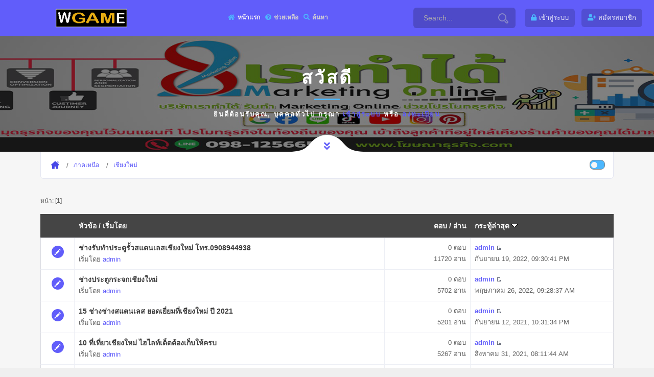

--- FILE ---
content_type: text/html; charset=UTF-8
request_url: https://xn--12c7bbai0d9a1gheb4k3dfd.com/index.php?board=40.0
body_size: 4643
content:
<!DOCTYPE html>
<html>
<head>
	<meta name="viewport" content="width=device-width, initial-scale=1, maximum-scale=1" />
	<link rel="stylesheet" type="text/css" href="https://xn--12c7bbai0d9a1gheb4k3dfd.com/Themes/Wgame/css/all.css?fin20" />
	<link rel="stylesheet" href="https://xn--12c7bbai0d9a1gheb4k3dfd.com/Themes/Wgame/css/responsive.css" />
	<link rel="stylesheet" type="text/css" href="https://xn--12c7bbai0d9a1gheb4k3dfd.com/Themes/Wgame/css/index.css?fin20" />
	<link rel="stylesheet" type="text/css" href="https://xn--12c7bbai0d9a1gheb4k3dfd.com/Themes/default/css/webkit.css" />
	<script type="text/javascript" src="https://xn--12c7bbai0d9a1gheb4k3dfd.com/Themes/Wgame/scripts/popper.min.js"></script>
	<script type="text/javascript" src="https://xn--12c7bbai0d9a1gheb4k3dfd.com/Themes/Wgame/scripts/jquery.min.js?fin20"></script>
	<script type="text/javascript" src="https://xn--12c7bbai0d9a1gheb4k3dfd.com/Themes/Wgame/scripts/bootstrap.min.js?fin20"></script>
	<script type="text/javascript" src="https://xn--12c7bbai0d9a1gheb4k3dfd.com/Themes/default/scripts/script.js?fin20"></script>
	<script type="text/javascript" src="https://xn--12c7bbai0d9a1gheb4k3dfd.com/Themes/Wgame/scripts/theme.js?fin20"></script>
	<script type="text/javascript"><!-- // --><![CDATA[
		var smf_theme_url = "https://xn--12c7bbai0d9a1gheb4k3dfd.com/Themes/Wgame";
		var smf_default_theme_url = "https://xn--12c7bbai0d9a1gheb4k3dfd.com/Themes/default";
		var smf_images_url = "https://xn--12c7bbai0d9a1gheb4k3dfd.com/Themes/Wgame/images";
		var smf_scripturl = "https://xn--12c7bbai0d9a1gheb4k3dfd.com/index.php?PHPSESSID=f5nicggfo0k6g2l6fcunte2vfl&amp;";
		var smf_iso_case_folding = false;
		var smf_charset = "UTF-8";
		var ajax_notification_text = "กำลังโหลด...";
		var ajax_notification_cancel_text = "ยกเลิก";
	// ]]></script>  
	<meta name="viewport" content="width=device-width, initial-scale=1">
	<meta name="description" content="เชียงใหม่" />
	<title>เชียงใหม่</title>
	<style type="text/css">
	@media (min-width: 979px) 
	{
		.container {
			max-width: 90%;
		}
	}
	</style>
	<link rel="canonical" href="https://xn--12c7bbai0d9a1gheb4k3dfd.com/index.php?board=40.0" />
	<link rel="help" href="https://xn--12c7bbai0d9a1gheb4k3dfd.com/index.php?PHPSESSID=f5nicggfo0k6g2l6fcunte2vfl&amp;action=help" />
	<link rel="search" href="https://xn--12c7bbai0d9a1gheb4k3dfd.com/index.php?PHPSESSID=f5nicggfo0k6g2l6fcunte2vfl&amp;action=search" />
	<link rel="contents" href="https://xn--12c7bbai0d9a1gheb4k3dfd.com/index.php?PHPSESSID=f5nicggfo0k6g2l6fcunte2vfl&amp;" />
	<link rel="alternate" type="application/rss+xml" title="ที่กินที่เที่ยว.com - RSS" href="https://xn--12c7bbai0d9a1gheb4k3dfd.com/index.php?PHPSESSID=f5nicggfo0k6g2l6fcunte2vfl&amp;type=rss;action=.xml" />
	<link rel="index" href="https://xn--12c7bbai0d9a1gheb4k3dfd.com/index.php?PHPSESSID=f5nicggfo0k6g2l6fcunte2vfl&amp;board=40.0" />
</head>
<body>
	<div id="main" style="opacity: 1;">
	<header class="header_a">
		<div class="container">
			<div class="row">
				<div class="col-8 col-md-10 col-lg-9 col-xl-10">
					<div class="header__content">
						<!-- header menu btn -->
						<button class="header__btn" type="button">
							<span></span>
							<span></span>
							<span></span>
						</button>
						<!-- end header menu btn -->

						<!-- header logo -->
						<a class="header__logo" title="ที่กินที่เที่ยว.com" href="https://xn--12c7bbai0d9a1gheb4k3dfd.com/index.php?PHPSESSID=f5nicggfo0k6g2l6fcunte2vfl&amp;">
						<img src="https://xn--12c7bbai0d9a1gheb4k3dfd.com/Themes/Wgame/images/custom/logo.png" alt="ที่กินที่เที่ยว.com" title="ที่กินที่เที่ยว.com" />
						</a>
						<!-- end header logo -->

						<!-- header nav -->
						
		<ul id="topnav" class="header__nav">
				<li id="button_home">
					<a class="active firstlevel" href="https://xn--12c7bbai0d9a1gheb4k3dfd.com/index.php?PHPSESSID=f5nicggfo0k6g2l6fcunte2vfl&amp;">
						<i class="fa fa-home fa-lg"></i><span class="last firstlevel">หน้าแรก</span>
					</a>
				</li>
				<li id="button_help">
					<a class="firstlevel" href="https://xn--12c7bbai0d9a1gheb4k3dfd.com/index.php?PHPSESSID=f5nicggfo0k6g2l6fcunte2vfl&amp;action=help">
						<i class="fa fa-help fa-lg"></i><span class="firstlevel">ช่วยเหลือ</span>
					</a>
				</li>
				<li id="button_search">
					<a class="firstlevel" href="https://xn--12c7bbai0d9a1gheb4k3dfd.com/index.php?PHPSESSID=f5nicggfo0k6g2l6fcunte2vfl&amp;action=search">
						<i class="fa fa-search fa-lg"></i><span class="firstlevel">ค้นหา</span>
					</a>
				</li>
				<li id="button_login">
					<a class="firstlevel" href="https://xn--12c7bbai0d9a1gheb4k3dfd.com/index.php?PHPSESSID=f5nicggfo0k6g2l6fcunte2vfl&amp;action=login">
						<i class="fa fa-login fa-lg"></i><span class="firstlevel">เข้าสู่ระบบ</span>
					</a>
				</li>
				<li id="button_register">
					<a class="firstlevel" href="https://xn--12c7bbai0d9a1gheb4k3dfd.com/index.php?PHPSESSID=f5nicggfo0k6g2l6fcunte2vfl&amp;action=register">
						<i class="fa fa-register fa-lg"></i><span class="last firstlevel">สมัครสมาชิก</span>
					</a>
				</li>
			</ul>
						<!-- end header nav -->
						<form action="https://xn--12c7bbai0d9a1gheb4k3dfd.com/index.php?PHPSESSID=f5nicggfo0k6g2l6fcunte2vfl&amp;action=search2" method="post" accept-charset="UTF-8" class="header__search">
						<input class="header__search-input" type="text" name="search" value="Search..." onfocus="this.value = '';" onblur="if(this.value=='') this.value='Search...';" />
						<button class="header__search-button" type="submit" name="submit">
            <svg id="svg-magnifying-glass" class="interactive-input-icon icon-magnifying-glass" viewBox="0 0 20 20" preserveAspectRatio="xMinYMin meet">
      <path d="M8,2c3.309,0,6,2.691,6,6s-2.691,6-6,6s-6-2.691-6-6S4.691,2,8,2 M8,0C3.582,0,0,3.582,0,8c0,4.418,3.582,8,8,8c4.418,0,8-3.582,8-8C16,3.582,12.418,0,8,0L8,0z"></path>
      <path d="M19.171,15.168l-3.134-3.134c-0.309,0.613-0.679,1.19-1.113,1.714l2.833,2.834c0.323,0.324,0.323,0.851,0,1.175C17.545,17.969,17.298,18,17.17,18c-0.129,0-0.376-0.031-0.588-0.243l-2.834-2.833c-0.523,0.435-1.101,0.805-1.714,1.113l3.134,3.134C15.721,19.724,16.445,20,17.169,20c0.725,0,1.449-0.276,2.002-0.829C20.276,18.065,20.276,16.273,19.171,15.168z"></path>
    </svg>
							</button>
						<input type="hidden" name="brd[40]" value="40" />
					</form>
					</div>
				</div>

				<div class="col-4 col-md-2 col-lg-3 col-xl-2">
					<div class="header__content header__content--end">

						<div class="header__profile">
		<ul class="top-header-nav">
						<li class="btn-login"><a class="user-panel__item" href="https://xn--12c7bbai0d9a1gheb4k3dfd.com/index.php?PHPSESSID=f5nicggfo0k6g2l6fcunte2vfl&amp;action=login"><i class="fa fa-lock" aria-hidden="true"></i><span class="hidden">เข้าสู่ระบบ</span></a></li>
						<li class="btn-register"><a class="user-panel__item" href="https://xn--12c7bbai0d9a1gheb4k3dfd.com/index.php?PHPSESSID=f5nicggfo0k6g2l6fcunte2vfl&amp;action=register"><i class="fa fa-user-plus" aria-hidden="true"></i><span class="hidden">สมัครสมาชิก</span></a></li>
					</ul>
						</div>
					</div>
				</div>
			</div>
		</div>
	</header>
		<div id="wrapper">
                <!-- content-->
                <div class="contentt">
                    <!--  section  -->
		  <section class="parallax-section single-par" data-scrollax-parent="true">
		  <div class="bg par-elem"></div>
                        <div class="overlay op7"></div>
			<div class="container">
				<div class="p-guest--message">
			<div class="p-guest--message--inner">
				<h1>สวัสดี </h1>
				<span class="section-separator"></span>
				<p>ยินดีต้อนรับคุณ, <b>บุคคลทั่วไป</b> กรุณา <a href="https://xn--12c7bbai0d9a1gheb4k3dfd.com/index.php?PHPSESSID=f5nicggfo0k6g2l6fcunte2vfl&amp;action=login">เข้าสู่ระบบ</a> หรือ <a href="https://xn--12c7bbai0d9a1gheb4k3dfd.com/index.php?PHPSESSID=f5nicggfo0k6g2l6fcunte2vfl&amp;action=register">ลงทะเบียน</a></p>
			</div>
		</div>
				</div>
			<div class="header-sec-link">
                            <a href="#bot" id="scrlBotm" class="custom-scroll-link"><i class="fas fa-angle-double-down"></i></a> 
                        </div>
		 </section>
	<section class="gray-bg no-top-padding-sec" id="sec1">
                        <div class="container">
	<div class="breadcrumbs inline-breadcrumbs fl-wrap block-breadcrumbs">
			
	<div class="navigate_section">
		<ul>
			<li>
				<a href="https://xn--12c7bbai0d9a1gheb4k3dfd.com/index.php?PHPSESSID=f5nicggfo0k6g2l6fcunte2vfl&amp;"><span>ที่กินที่เที่ยว.com</span></a>
			</li>
			<li>
				<a href="https://xn--12c7bbai0d9a1gheb4k3dfd.com/index.php?PHPSESSID=f5nicggfo0k6g2l6fcunte2vfl&amp;#c3"><span>ภาคเหนือ</span></a>
			</li>
			<li class="last">
				<a href="https://xn--12c7bbai0d9a1gheb4k3dfd.com/index.php?PHPSESSID=f5nicggfo0k6g2l6fcunte2vfl&amp;board=40.0"><span>เชียงใหม่</span></a>
			</li>
		</ul>
	</div>
			<ul class="p-nav-opposite">
				<li class="custom-control custom-switch">
            <input type="checkbox" class="custom-control-input" id="darkSwitch">
            <label class="custom-control-label" for="darkSwitch"></label>
          </li>
        </ul>
	</div>
			<div id="board-notice">
			</div>
	<a id="top"></a>
	<div class="pagesection">
		<div class="pagelinks floatleft">หน้า: [<strong>1</strong>] </div>
		
	</div>
	<div class="tborder topic_table" id="messageindex">
		<table class="table_grid" cellspacing="0">
			<thead>
				<tr class="catbg">
					<th scope="col" class="lefttext" width="6%">&nbsp;</th>
					<th scope="col" class="lefttext"><a href="https://xn--12c7bbai0d9a1gheb4k3dfd.com/index.php?PHPSESSID=f5nicggfo0k6g2l6fcunte2vfl&amp;board=40.0;sort=subject">หัวข้อ</a> / <a href="https://xn--12c7bbai0d9a1gheb4k3dfd.com/index.php?PHPSESSID=f5nicggfo0k6g2l6fcunte2vfl&amp;board=40.0;sort=starter">เริ่มโดย</a></th>
					<th scope="col" class="righttext" width="15%"><a href="https://xn--12c7bbai0d9a1gheb4k3dfd.com/index.php?PHPSESSID=f5nicggfo0k6g2l6fcunte2vfl&amp;board=40.0;sort=replies">ตอบ</a> / <a href="https://xn--12c7bbai0d9a1gheb4k3dfd.com/index.php?PHPSESSID=f5nicggfo0k6g2l6fcunte2vfl&amp;board=40.0;sort=views">อ่าน</a></th>
					<th scope="col" class="lefttext" width="25%"><a href="https://xn--12c7bbai0d9a1gheb4k3dfd.com/index.php?PHPSESSID=f5nicggfo0k6g2l6fcunte2vfl&amp;board=40.0;sort=last_post">กระทู้ล่าสุด <img src="https://xn--12c7bbai0d9a1gheb4k3dfd.com/Themes/Wgame/images/sort_down.gif" alt="" /></a></th>
				</tr>
			</thead>
			<tbody>
				<tr>
					<td class="icon2 windowbg">
						<img src="https://xn--12c7bbai0d9a1gheb4k3dfd.com/Themes/Wgame/images/post/xx.gif" alt="" />
					</td>
					<td class="subject windowbg2">
						<div >
						<span class="subject-title" id="msg_790"><a href="https://xn--12c7bbai0d9a1gheb4k3dfd.com/index.php?PHPSESSID=f5nicggfo0k6g2l6fcunte2vfl&amp;topic=787.0">  ช่างรับทำประตูรั้วสแตนเลสเชียงใหม่ โทร.0908944938</a></span>
							<p>เริ่มโดย <a href="https://xn--12c7bbai0d9a1gheb4k3dfd.com/index.php?PHPSESSID=f5nicggfo0k6g2l6fcunte2vfl&amp;action=profile;u=1" title="ดูรายละเอียดของ admin">admin</a>
								<small id="pages790"></small>
							</p>
						</div>
					</td>
					<td class="stats windowbg2">
						<span>0 ตอบ</span><br />11720	อ่าน					
					</td>
					<td class="lastpost windowbg">
						<strong><a href="https://xn--12c7bbai0d9a1gheb4k3dfd.com/index.php?PHPSESSID=f5nicggfo0k6g2l6fcunte2vfl&amp;action=profile;u=1">admin</a></strong><a href="https://xn--12c7bbai0d9a1gheb4k3dfd.com/index.php?PHPSESSID=f5nicggfo0k6g2l6fcunte2vfl&amp;topic=787.0#msg790"><img src="https://xn--12c7bbai0d9a1gheb4k3dfd.com/Themes/Wgame/images/icons/last_post.gif" alt="กระทู้ล่าสุด" title="กระทู้ล่าสุด" /></a><br />
						กันยายน 19, 2022, 09:30:41 PM
					</td>
				</tr>
				<tr>
					<td class="icon2 windowbg">
						<img src="https://xn--12c7bbai0d9a1gheb4k3dfd.com/Themes/Wgame/images/post/xx.gif" alt="" />
					</td>
					<td class="subject windowbg2">
						<div >
						<span class="subject-title" id="msg_557"><a href="https://xn--12c7bbai0d9a1gheb4k3dfd.com/index.php?PHPSESSID=f5nicggfo0k6g2l6fcunte2vfl&amp;topic=557.0">ช่างประตูกระจกเชียงใหม่</a></span>
							<p>เริ่มโดย <a href="https://xn--12c7bbai0d9a1gheb4k3dfd.com/index.php?PHPSESSID=f5nicggfo0k6g2l6fcunte2vfl&amp;action=profile;u=1" title="ดูรายละเอียดของ admin">admin</a>
								<small id="pages557"></small>
							</p>
						</div>
					</td>
					<td class="stats windowbg2">
						<span>0 ตอบ</span><br />5702	อ่าน					
					</td>
					<td class="lastpost windowbg">
						<strong><a href="https://xn--12c7bbai0d9a1gheb4k3dfd.com/index.php?PHPSESSID=f5nicggfo0k6g2l6fcunte2vfl&amp;action=profile;u=1">admin</a></strong><a href="https://xn--12c7bbai0d9a1gheb4k3dfd.com/index.php?PHPSESSID=f5nicggfo0k6g2l6fcunte2vfl&amp;topic=557.0#msg557"><img src="https://xn--12c7bbai0d9a1gheb4k3dfd.com/Themes/Wgame/images/icons/last_post.gif" alt="กระทู้ล่าสุด" title="กระทู้ล่าสุด" /></a><br />
						พฤษภาคม 26, 2022, 09:28:37 AM
					</td>
				</tr>
				<tr>
					<td class="icon2 windowbg">
						<img src="https://xn--12c7bbai0d9a1gheb4k3dfd.com/Themes/Wgame/images/post/xx.gif" alt="" />
					</td>
					<td class="subject windowbg2">
						<div >
						<span class="subject-title" id="msg_454"><a href="https://xn--12c7bbai0d9a1gheb4k3dfd.com/index.php?PHPSESSID=f5nicggfo0k6g2l6fcunte2vfl&amp;topic=454.0">15 ช่างช่างสแตนเลส ยอดเยี่ยมที่เชียงใหม่    ปี 2021</a></span>
							<p>เริ่มโดย <a href="https://xn--12c7bbai0d9a1gheb4k3dfd.com/index.php?PHPSESSID=f5nicggfo0k6g2l6fcunte2vfl&amp;action=profile;u=1" title="ดูรายละเอียดของ admin">admin</a>
								<small id="pages454"></small>
							</p>
						</div>
					</td>
					<td class="stats windowbg2">
						<span>0 ตอบ</span><br />5201	อ่าน					
					</td>
					<td class="lastpost windowbg">
						<strong><a href="https://xn--12c7bbai0d9a1gheb4k3dfd.com/index.php?PHPSESSID=f5nicggfo0k6g2l6fcunte2vfl&amp;action=profile;u=1">admin</a></strong><a href="https://xn--12c7bbai0d9a1gheb4k3dfd.com/index.php?PHPSESSID=f5nicggfo0k6g2l6fcunte2vfl&amp;topic=454.0#msg454"><img src="https://xn--12c7bbai0d9a1gheb4k3dfd.com/Themes/Wgame/images/icons/last_post.gif" alt="กระทู้ล่าสุด" title="กระทู้ล่าสุด" /></a><br />
						กันยายน 12, 2021, 10:31:34 PM
					</td>
				</tr>
				<tr>
					<td class="icon2 windowbg">
						<img src="https://xn--12c7bbai0d9a1gheb4k3dfd.com/Themes/Wgame/images/post/xx.gif" alt="" />
					</td>
					<td class="subject windowbg2">
						<div >
						<span class="subject-title" id="msg_215"><a href="https://xn--12c7bbai0d9a1gheb4k3dfd.com/index.php?PHPSESSID=f5nicggfo0k6g2l6fcunte2vfl&amp;topic=215.0">10 ที่เที่ยวเชียงใหม่ ไฮไลท์เด็ดต้องเก็บให้ครบ</a></span>
							<p>เริ่มโดย <a href="https://xn--12c7bbai0d9a1gheb4k3dfd.com/index.php?PHPSESSID=f5nicggfo0k6g2l6fcunte2vfl&amp;action=profile;u=1" title="ดูรายละเอียดของ admin">admin</a>
								<small id="pages215"></small>
							</p>
						</div>
					</td>
					<td class="stats windowbg2">
						<span>0 ตอบ</span><br />5267	อ่าน					
					</td>
					<td class="lastpost windowbg">
						<strong><a href="https://xn--12c7bbai0d9a1gheb4k3dfd.com/index.php?PHPSESSID=f5nicggfo0k6g2l6fcunte2vfl&amp;action=profile;u=1">admin</a></strong><a href="https://xn--12c7bbai0d9a1gheb4k3dfd.com/index.php?PHPSESSID=f5nicggfo0k6g2l6fcunte2vfl&amp;topic=215.0#msg215"><img src="https://xn--12c7bbai0d9a1gheb4k3dfd.com/Themes/Wgame/images/icons/last_post.gif" alt="กระทู้ล่าสุด" title="กระทู้ล่าสุด" /></a><br />
						สิงหาคม 31, 2021, 08:11:44 AM
					</td>
				</tr>
				<tr>
					<td class="icon2 windowbg">
						<img src="https://xn--12c7bbai0d9a1gheb4k3dfd.com/Themes/Wgame/images/post/xx.gif" alt="" />
					</td>
					<td class="subject windowbg2">
						<div >
						<span class="subject-title" id="msg_35"><a href="https://xn--12c7bbai0d9a1gheb4k3dfd.com/index.php?PHPSESSID=f5nicggfo0k6g2l6fcunte2vfl&amp;topic=35.0">ประตูบ้านสแตนเลสเชียงใหม่ โทร/ไลน์ 0934649398</a></span>
							<p>เริ่มโดย <a href="https://xn--12c7bbai0d9a1gheb4k3dfd.com/index.php?PHPSESSID=f5nicggfo0k6g2l6fcunte2vfl&amp;action=profile;u=40" title="ดูรายละเอียดของ bob1234">bob1234</a>
								<small id="pages35"></small>
							</p>
						</div>
					</td>
					<td class="stats windowbg2">
						<span>0 ตอบ</span><br />6017	อ่าน					
					</td>
					<td class="lastpost windowbg">
						<strong><a href="https://xn--12c7bbai0d9a1gheb4k3dfd.com/index.php?PHPSESSID=f5nicggfo0k6g2l6fcunte2vfl&amp;action=profile;u=40">bob1234</a></strong><a href="https://xn--12c7bbai0d9a1gheb4k3dfd.com/index.php?PHPSESSID=f5nicggfo0k6g2l6fcunte2vfl&amp;topic=35.0#msg35"><img src="https://xn--12c7bbai0d9a1gheb4k3dfd.com/Themes/Wgame/images/icons/last_post.gif" alt="กระทู้ล่าสุด" title="กระทู้ล่าสุด" /></a><br />
						สิงหาคม 29, 2021, 11:27:51 AM
					</td>
				</tr>
			</tbody>
		</table>
	</div>
	<a id="bot"></a>
	<div class="pagesection">
		
		<div class="pagelinks">หน้า: [<strong>1</strong>] </div>
	</div>
	<div class="navigate_section">
		<ul>
			<li>
				<a href="https://xn--12c7bbai0d9a1gheb4k3dfd.com/index.php?PHPSESSID=f5nicggfo0k6g2l6fcunte2vfl&amp;"><span>ที่กินที่เที่ยว.com</span></a>
			</li>
			<li>
				<a href="https://xn--12c7bbai0d9a1gheb4k3dfd.com/index.php?PHPSESSID=f5nicggfo0k6g2l6fcunte2vfl&amp;#c3"><span>ภาคเหนือ</span></a>
			</li>
			<li class="last">
				<a href="https://xn--12c7bbai0d9a1gheb4k3dfd.com/index.php?PHPSESSID=f5nicggfo0k6g2l6fcunte2vfl&amp;board=40.0"><span>เชียงใหม่</span></a>
			</li>
		</ul>
	</div>
	<div class="tborder" id="topic_icons">
		<div class="description">
			<p class="floatright" id="message_index_jump_to">&nbsp;</p>
			<script type="text/javascript"><!-- // --><![CDATA[
				if (typeof(window.XMLHttpRequest) != "undefined")
					aJumpTo[aJumpTo.length] = new JumpTo({
						sContainerId: "message_index_jump_to",
						sJumpToTemplate: "<label class=\"smalltext\" for=\"%select_id%\">กระโดดไป:<" + "/label> %dropdown_list%",
						iCurBoardId: 40,
						iCurBoardChildLevel: 0,
						sCurBoardName: "เชียงใหม่",
						sBoardChildLevelIndicator: "==",
						sBoardPrefix: "=> ",
						sCatSeparator: "-----------------------------",
						sCatPrefix: "",
						sGoButtonLabel: "Go!"
					});
			// ]]></script>
			<br class="clear" />
		</div>
	</div>
<script type="text/javascript" src="https://xn--12c7bbai0d9a1gheb4k3dfd.com/Themes/default/scripts/topic.js"></script>
<script type="text/javascript"><!-- // --><![CDATA[

	// Hide certain bits during topic edit.
	hide_prefixes.push("lockicon", "stickyicon", "pages", "newicon");

	// Use it to detect when we've stopped editing.
	document.onclick = modify_topic_click;

	var mouse_on_div;
	function modify_topic_click()
	{
		if (in_edit_mode == 1 && mouse_on_div == 0)
			modify_topic_save("4d2da5f2525c717768800563e48d7440", "ad8ba30e11");
	}

	function modify_topic_keypress(oEvent)
	{
		if (typeof(oEvent.keyCode) != "undefined" && oEvent.keyCode == 13)
		{
			modify_topic_save("4d2da5f2525c717768800563e48d7440", "ad8ba30e11");
			if (typeof(oEvent.preventDefault) == "undefined")
				oEvent.returnValue = false;
			else
				oEvent.preventDefault();
		}
	}

	// For templating, shown when an inline edit is made.
	function modify_topic_show_edit(subject)
	{
		// Just template the subject.
		setInnerHTML(cur_subject_div, '<input type="text" name="subject" value="' + subject + '" size="60" style="width: 95%;" maxlength="80" onkeypress="modify_topic_keypress(event)" class="input_text" /><input type="hidden" name="topic" value="' + cur_topic_id + '" /><input type="hidden" name="msg" value="' + cur_msg_id.substr(4) + '" />');
	}

	// And the reverse for hiding it.
	function modify_topic_hide_edit(subject)
	{
		// Re-template the subject!
		setInnerHTML(cur_subject_div, '<a href="https://xn--12c7bbai0d9a1gheb4k3dfd.com/index.php?PHPSESSID=f5nicggfo0k6g2l6fcunte2vfl&amp;topic=' + cur_topic_id + '.0">' + subject + '<' +'/a>');
	}

// ]]></script>
	</div>
   </section>
   <div class="limit-box fl-wrap"></div>
</div>
	</div>
	<footer class="main-footer fl-wrap">
		<div class="container">		
					
			<span class="smalltext" style="display: inline; visibility: visible; font-family: Verdana, Arial, sans-serif;"><a href="https://xn--12c7bbai0d9a1gheb4k3dfd.com/index.php?PHPSESSID=f5nicggfo0k6g2l6fcunte2vfl&amp;action=credits" title="Simple Machines Forum" target="_blank" class="new_win">SMF 2.0.18</a> |
 <a href="http://www.simplemachines.org/about/smf/license.php" title="License" target="_blank" class="new_win">SMF &copy; 2016</a>, <a href="http://www.simplemachines.org" title="Simple Machines" target="_blank" class="new_win">Simple Machines</a>
			</span> | <span>Design by <a href="https://webtiryaki.com" target="_blank">webtiryaki</a></span>
		</div>
	</footer></div>
	<a href="#" class="to-top backtop"><i class="fas fa-caret-up"></i></a>
</body></html>